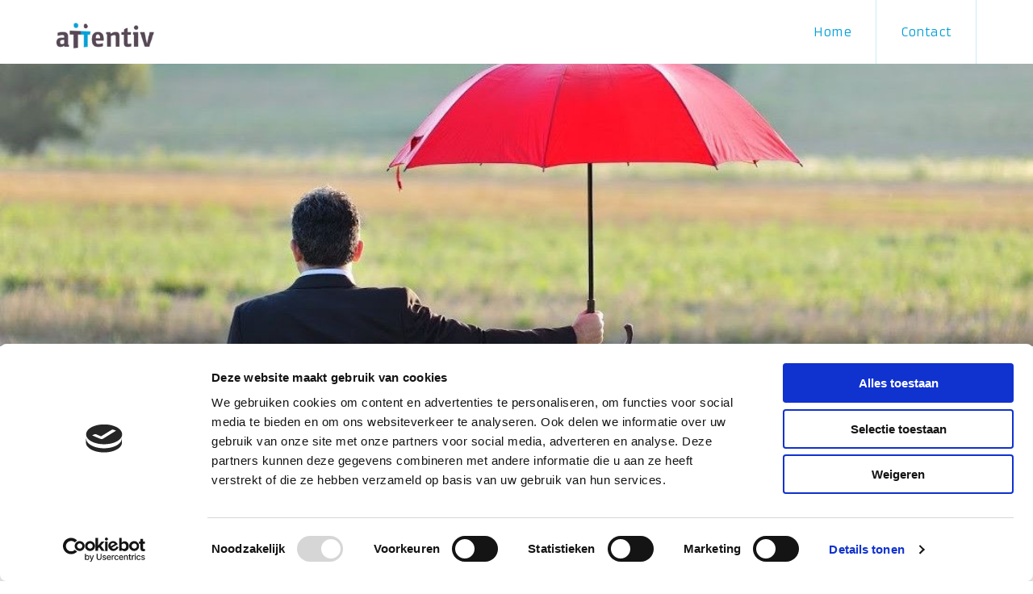

--- FILE ---
content_type: text/html; charset=UTF-8
request_url: https://www.attentivheerlen.nl/verzekeringen
body_size: 15121
content:
<!DOCTYPE html> <html lang="nl" data-currency="EUR" data-lang="nl" data-countrycode="nl_NL" data-rHash="64cecde47b1d157d9408f699665c1f2d" dir="auto" data-cookiebot="true"> <head> <meta charset="UTF-8"/> <script>window.addEventListener("CookiebotOnDialogInit",function(){if (Cookiebot.getDomainUrlParam("autoAcceptCookies") === "true")Cookiebot.setOutOfRegion();});</script><script async fetchpriority="high" id="Cookiebot" src="https://consent.cookiebot.com/uc.js" data-cbid="ecd800ef-8bf2-449b-9149-ce2947c5302f" data-blockingmode="auto" data-culture="nl" type="text/javascript"></script><title>Verzekeringen | Hans vangangelt, Hypotheekadviseur, Verzekeringen, Maastricht Attentiv Heerlen</title><meta name="keywords" content=""><meta property="og:type" content="website"><meta property="og:title" content="Verzekeringen | Hans vangangelt, Hypotheekadviseur, Verzekeringen, Maastricht Attentiv Heerlen"><meta property="og:url" content="https://www.attentivheerlen.nl/verzekeringen"><meta property="og:image" content="https://www.attentivheerlen.nl"><link rel='canonical' href='https://www.attentivheerlen.nl/verzekeringen'/><meta name="viewport" content="width=device-width, initial-scale=1"><link rel='shortcut icon' type='image/x-icon' href='https://site-assets.cdnmns.com/108ab34d214b6bd35fa24bb0b75a9731/css/img/favicon.ico'/><link rel="preload" href="https://css-fonts.eu.extra-cdn.com/css?family=Roboto:300,500&display=swap" as="style"><link href="https://css-fonts.eu.extra-cdn.com/css?family=Roboto:300,500&display=swap" rel="stylesheet"><link rel="preload" href="https://site-assets.cdnmns.com/108ab34d214b6bd35fa24bb0b75a9731/css/external-libs.css?1768316274365" as="style" fetchpriority="high"><link rel="stylesheet" href="https://site-assets.cdnmns.com/108ab34d214b6bd35fa24bb0b75a9731/css/external-libs.css?1768316274365"><style>article,aside,details,figcaption,figure,footer,header,hgroup,main,nav,section,summary{display:block}audio,canvas,video{display:inline-block}audio:not([controls]){display:none;height:0}[hidden]{display:none}html{font-size:100%;-ms-text-size-adjust:100%;-webkit-text-size-adjust:100%}html,button,input,select,textarea{font-family:inherit}body{margin:0}a:focus{outline-width:thin}a:active,a:hover{outline:0}h1{font-size:2em;margin:0.67em 0}h2{font-size:1.5em;margin:0.83em 0}h3{font-size:1.17em;margin:1em 0}h4{font-size:1em;margin:1.33em 0}h5{font-size:0.83em;margin:1.67em 0}h6{font-size:0.67em;margin:2.33em 0}abbr[title]{border-bottom:1px dotted}b,strong{font-weight:bold}blockquote{margin:1em 40px}dfn{font-style:italic}hr{-moz-box-sizing:content-box;box-sizing:content-box;height:0}mark{background:#ff0;color:#000}p,pre{margin:1em 0}code,kbd,pre,samp{font-family:monospace, serif;_font-family:'courier new', monospace;font-size:1em}pre{white-space:pre;white-space:pre-wrap;word-wrap:break-word}q{quotes:none}q:before,q:after{content:'';content:none}small{font-size:80%}sub,sup{font-size:75%;line-height:0;position:relative;vertical-align:baseline}sup{top:-0.5em}sub{bottom:-0.25em}dl,menu,ol,ul{margin:1em 0}dd{margin:0 0 0 40px}menu,ol,ul{padding:0 0 0 40px}nav ul,nav ol{list-style:none;list-style-image:none}img{-ms-interpolation-mode:bicubic}svg:not(:root){overflow:hidden}figure{margin:0}form{margin:0}fieldset{border:1px solid #c0c0c0;margin:0 2px;padding:0.35em 0.625em 0.75em}legend{border:0;padding:0;white-space:normal;*margin-left:-7px}button,input,select,textarea{font-size:100%;margin:0;vertical-align:baseline;*vertical-align:middle}button,input{line-height:normal}[type="submit"]{background-color:transparent}button,select{text-transform:none}button,html input[type="button"],input[type="reset"],input[type="submit"]{-webkit-appearance:button;cursor:pointer;*overflow:visible}button[disabled],html input[disabled]{cursor:default}input[type="checkbox"],input[type="radio"]{box-sizing:border-box;padding:0;*height:13px;*width:13px}input[type="search"]{-webkit-appearance:textfield;-moz-box-sizing:content-box;-webkit-box-sizing:content-box;box-sizing:content-box}input[type="search"]::-webkit-search-cancel-button,input[type="search"]::-webkit-search-decoration{-webkit-appearance:none}button::-moz-focus-inner,input::-moz-focus-inner{border:0;padding:0}textarea{overflow:auto;vertical-align:top}table{border-collapse:collapse;border-spacing:0}*,:before,:after{-webkit-box-sizing:border-box;-moz-box-sizing:border-box;box-sizing:border-box}@font-face{font-family:'FontAwesome';src:url("https://site-assets.cdnmns.com/108ab34d214b6bd35fa24bb0b75a9731/css/fonts/fa-brands-400.woff2") format("woff2"),url("https://site-assets.cdnmns.com/108ab34d214b6bd35fa24bb0b75a9731/css/fonts/fa-regular-400.woff2") format("woff2"),url("https://site-assets.cdnmns.com/108ab34d214b6bd35fa24bb0b75a9731/css/fonts/fa-solid-900.woff2") format("woff2"),url("https://site-assets.cdnmns.com/108ab34d214b6bd35fa24bb0b75a9731/css/fonts/fa-v4compatibility.woff2") format("woff2"),url("https://site-assets.cdnmns.com/108ab34d214b6bd35fa24bb0b75a9731/css/fonts/fa-brands-400.ttf") format("truetype"),url("https://site-assets.cdnmns.com/108ab34d214b6bd35fa24bb0b75a9731/css/fonts/fa-regular-400.ttf") format("truetype"),url("https://site-assets.cdnmns.com/108ab34d214b6bd35fa24bb0b75a9731/css/fonts/fa-solid-900.ttf") format("truetype"),url("https://site-assets.cdnmns.com/108ab34d214b6bd35fa24bb0b75a9731/css/fonts/fa-v4compatibility.ttf") format("truetype");font-weight:normal;font-style:normal;font-display:swap}@font-face{font-family:'FontAwesome';src:url("https://site-assets.cdnmns.com/108ab34d214b6bd35fa24bb0b75a9731/css/fonts/fa-brands-400.woff2") format("woff2"),url("https://site-assets.cdnmns.com/108ab34d214b6bd35fa24bb0b75a9731/css/fonts/fa-regular-400.woff2") format("woff2"),url("https://site-assets.cdnmns.com/108ab34d214b6bd35fa24bb0b75a9731/css/fonts/fa-solid-900.woff2") format("woff2"),url("https://site-assets.cdnmns.com/108ab34d214b6bd35fa24bb0b75a9731/css/fonts/fa-v4compatibility.woff2") format("woff2"),url("https://site-assets.cdnmns.com/108ab34d214b6bd35fa24bb0b75a9731/css/fonts/fa-brands-400.ttf") format("truetype"),url("https://site-assets.cdnmns.com/108ab34d214b6bd35fa24bb0b75a9731/css/fonts/fa-regular-400.ttf") format("truetype"),url("https://site-assets.cdnmns.com/108ab34d214b6bd35fa24bb0b75a9731/css/fonts/fa-solid-900.ttf") format("truetype"),url("https://site-assets.cdnmns.com/108ab34d214b6bd35fa24bb0b75a9731/css/fonts/fa-v4compatibility.ttf") format("truetype");font-weight:normal;font-style:normal;font-display:swap}header[data-underheaderrow]{position:absolute;left:0;right:0;z-index:5}header.headerFixed{position:fixed;top:0;z-index:5}header#shrunkImage{max-width:100%}header#shrunkImage>div.row{padding-top:8px;padding-bottom:8px}header.shrinking img,header.shrinking>div.row{transition:all 0.3s ease}.row{position:relative;width:100%}.row[data-attr-hide]{display:none}.rowGroup{width:100%;white-space:nowrap;overflow:hidden;display:-ms-flexbox;display:-webkit-flex;display:flex}.rowGroup.rowGroupFixed{width:1170px;margin:0 auto}.rowGroup.rowGroupFixed .row .container-fixed{width:100%}.rowGroup .row{vertical-align:top;white-space:normal;min-width:100%;min-height:100%}.rowGroup .row:last-child{margin-right:0}.no-flexbox .rowGroup .row{display:inline-block}.container{display:-ms-flexbox;display:-webkit-flex;display:flex;-webkit-flex-direction:row;-moz-flex-direction:row;-ms-flex-direction:row;flex-direction:row;-webkit-flex-wrap:wrap;-moz-flex-wrap:wrap;-ms-flex-wrap:wrap;flex-wrap:wrap}.no-flexbox .container{display:block}.no-flexbox .container:before,.no-flexbox .container:after{display:table;content:" "}.no-flexbox .container:after{clear:both}.container-fluid{width:100%}.container-fixed{width:100%}@media only screen and (min-width: 1200px){.container-fixed{max-width:1170px;margin:0 auto}.rowGroup.fullScreenRow .row{min-height:100vh;display:flex}.rowGroup.fullScreenRow.verticalAlignRowTop .row{align-items:flex-start}.rowGroup.fullScreenRow.verticalAlignRowCenter .row{align-items:center}.rowGroup.fullScreenRow.verticalAlignRowBottom .row{align-items:flex-end}.rowGroup .row{height:auto}.row.fullScreenRow{min-height:100vh;display:flex}.row.fullScreenRow.verticalAlignRowTop{align-items:flex-start !important}.row.fullScreenRow.verticalAlignRowCenter{align-items:center !important}.row.fullScreenRow.verticalAlignRowBottom{align-items:flex-end !important}}.container-fixed .container{width:100%}body .designRow{padding:0;margin:0;background-color:transparent}body .designRow>.container>.col{padding:0;margin:0}body.engagementPreviewBody{background-color:#EAEAEA}body.engagementPreviewBody .designRow{display:none}.col{position:relative;padding-left:15px;padding-right:15px}.no-flexbox .col{float:left;display:block}.col:after{content:"";visibility:hidden;display:block;height:0;clear:both}.col.flexCol{display:-ms-flexbox;display:flex;-webkit-flex-direction:column;-moz-flex-direction:column;-ms-flex-direction:column;flex-direction:column}[data-hideheader] header{margin-top:-99999px;position:absolute}[data-hidefooter] footer{margin-top:-99999px;position:absolute}.col-sm-12{width:100%}.col-sm-11{width:91.66667%}.col-sm-10{width:83.33333%}.col-sm-9{width:75%}.col-sm-8{width:66.66667%}.col-sm-7{width:58.33333%}.col-sm-6{width:50%}.col-sm-5{width:41.66667%}.col-sm-4{width:33.33333%}.col-sm-3{width:25%}.col-sm-2{width:16.66667%}.col-sm-1{width:8.33333%}@media only screen and (min-width: 768px){.col-md-12{width:100%}.col-md-11{width:91.66667%}.col-md-10{width:83.33333%}.col-md-9{width:75%}.col-md-8{width:66.66667%}.col-md-7{width:58.33333%}.col-md-6{width:50%}.col-md-5{width:41.66667%}.col-md-4{width:33.33333%}.col-md-3{width:25%}.col-md-2{width:16.66667%}.col-md-1{width:8.33333%}}@media only screen and (min-width: 1200px){.col-lg-12{width:100%}.col-lg-11{width:91.66667%}.col-lg-10{width:83.33333%}.col-lg-9{width:75%}.col-lg-8{width:66.66667%}.col-lg-7{width:58.33333%}.col-lg-6{width:50%}.col-lg-5{width:41.66667%}.col-lg-4{width:33.33333%}.col-lg-3{width:25%}.col-lg-2{width:16.66667%}.col-lg-1{width:8.33333%}}.clear:after,.clear:before{display:table;content:'';flex-basis:0;order:1}.clear:after{clear:both}.lt-ie8 .clear{zoom:1}.hide-overflow{overflow:hidden}.hide-visibility{opacity:0;visibility:hidden}.hidden{display:none !important}.hiddenBG{background-image:none !important}@media only screen and (min-width: 0px) and (max-width: 767px){.hidden-sm{display:none !important}}@media only screen and (min-width: 768px) and (max-width: 1199px){.hidden-md{display:none !important}}@media only screen and (min-width: 1200px){.hidden-lg{display:none !important}}.text-left{text-align:left}.text-center{text-align:center}.text-right{text-align:right}.margin-bottom{margin-bottom:20px}.no-lat-padding{padding-left:0px;padding-right:0px}.no-left-padding{padding-left:0px}.no-right-padding{padding-right:0px}nav .closeBtn{color:#FFF}nav a{display:block}nav a:focus,nav a:focus+.dropIco{position:relative;z-index:1}nav .dropIco{border:none;background:transparent;top:0}nav .dropIco:hover{cursor:pointer}nav .navIcon{vertical-align:middle}@media only screen and (min-width: 768px){nav:before{color:#FFF;font-size:40px;line-height:1em}[data-enablefocusindication] nav:not(.opened-menu) ul li.hasChildren{display:inline-flex}[data-enablefocusindication] nav:not(.opened-menu) ul li.hasChildren ul[id^="navUl"]{overflow:visible}[data-enablefocusindication] nav:not(.opened-menu) ul li.hasChildren ul li.hasChildren{display:block}[data-enablefocusindication] nav:not(.opened-menu) ul li a.dropIco{margin:0 !important;padding:0 !important}nav ul{margin:0;padding:0;position:relative}[data-enablefocusindication] nav ul:not(.navContainer) li.showChildren a.dropIco{position:absolute;top:50%;left:calc(100% - $caretSize)}[data-enablefocusindication] nav ul:not(.navContainer) li.showChildren>ul{opacity:1;transition:0.5s ease-in-out;max-height:1500px}[data-enablefocusindication] nav ul li a.dropIco{background-color:transparent !important;position:absolute;display:inline-block;min-width:10px;height:100%}[data-enablefocusindication] nav ul li a.dropIco:after{display:none}[data-enablefocusindication] nav ul li.hasChildren>ul>li.hasChildren a.dropIco{position:absolute;display:inline-block;top:calc(50% - 5px);right:10px;left:unset;width:10px;height:10px}[data-enablefocusindication] nav ul li.hasChildren>ul>li.hasChildren a.dropIco:after{content:"";font-family:"FontAwesome"}nav ul li{list-style:none;display:inline-block;text-align:left;position:relative}nav ul li a{display:inline-block}nav ul li a:after{content:"";font-family:"FontAwesome";font-size:0.8em;line-height:0.8em;width:10px}nav ul li a:only-child:after{display:none}nav ul li a.dropIco{display:none}nav ul li:hover>ul,nav ul li.hover>ul{display:block;opacity:1;visibility:visible}nav ul>li:focus{z-index:999}nav ul .closeBtn{display:none}nav>ul ul{display:block;opacity:0;visibility:hidden;position:absolute;left:auto;top:100%;margin-top:0;z-index:5;width:auto}nav>ul ul.left{right:100%;left:unset}nav>ul ul.firstSubmenuLeft{right:0}footer nav>ul ul{top:auto;bottom:100%}nav>ul ul .naviLeft li{text-align:end}nav>ul ul li{float:none;display:block;margin-left:0;min-width:220px;position:relative}nav>ul ul li a:after{content:"";position:absolute;right:10px;top:50%;-webkit-transform:translate(0, -50%);-moz-transform:translate(0, -50%);-o-transform:translate(0, -50%);-ms-transform:translate(0, -50%);transform:translate(0, -50%)}nav>ul ul li a.naviLeft+.dropIco{left:10px !important}nav>ul ul li a.naviLeft:after{content:"";position:absolute;left:10px;right:unset;top:50%;-webkit-transform:translate(0, -50%);-moz-transform:translate(0, -50%);-o-transform:translate(0, -50%);-ms-transform:translate(0, -50%);transform:translate(0, -50%)}nav>ul ul a{white-space:normal;display:block}nav>ul ul ul{left:100%;top:0px}}@media (min-width: 768px) and (max-width: 1199px){nav[data-settings*="verticalNav-md=true"]:before{cursor:pointer;content:"";font-family:"FontAwesome"}nav[data-settings*="verticalNav-md=true"] ul{margin:0;padding:0;visibility:visible}nav[data-settings*="verticalNav-md=true"] ul li{text-align:left !important;position:relative;display:block;width:100%}nav[data-settings*="verticalNav-md=true"] ul li.hasChildren>ul>li.hasChildren a.dropIco{height:unset}nav[data-settings*="verticalNav-md=true"] ul li.hasChildren a.dropIco{position:absolute;display:inline-block;margin-top:0 !important;margin-bottom:0 !important;right:0;height:unset}nav[data-settings*="verticalNav-md=true"] ul li.hasChildren a.dropIco:before{content:"";font-family:"FontAwesome"}nav[data-settings*="verticalNav-md=true"] ul li.hasChildren a.dropIco:after{content:'' !important;display:block;position:absolute;margin:0;width:40px;height:40px;top:50%;left:50%;background:transparent;-webkit-transform:translate(-50%, -50%);-moz-transform:translate(-50%, -50%);-o-transform:translate(-50%, -50%);-ms-transform:translate(-50%, -50%);transform:translate(-50%, -50%);z-index:2}nav[data-settings*="verticalNav-md=true"] ul li.hasChildren.showChildren>.dropIco:before{content:""}nav[data-settings*="verticalNav-md=true"] ul li.hasChildren>ul>li.hasChildren a.dropIco{right:1em;top:0 !important;left:unset !important}nav[data-settings*="verticalNav-md=true"] ul a{text-decoration:none;display:block;line-height:1}nav[data-settings*="verticalNav-md=true"] ul a:after{display:none}nav[data-settings*="verticalNav-md=true"] ul a.dropIco[aria-expanded=true] ~ ul{overflow:visible}nav[data-settings*="verticalNav-md=true"] ul a:focus,nav[data-settings*="verticalNav-md=true"] ul a:focus ~ .dropIco{z-index:6}nav[data-settings*="verticalNav-md=true"]>ul{position:fixed;top:0;right:100%;width:20%;height:100%;z-index:99999;background:rgba(0,0,0,0.9);padding-top:50px;overflow-y:scroll}nav[data-settings*="verticalNav-md=true"]>ul ul{max-height:0;margin-left:10px;transition:0.5s cubic-bezier(0, 1, 0.5, 1);overflow:hidden;display:block;position:relative;top:auto;left:auto;right:unset}nav[data-settings*="verticalNav-md=true"]>ul .hasChildren.showChildren>ul{opacity:1;transition:0.5s ease-in-out;max-height:1500px}nav[data-settings*="verticalNav-md=true"]>ul .closeBtn{position:absolute;top:10px;right:10px;font-size:2em;display:inline;width:auto;padding:0.2em}nav[data-settings*="verticalNav-md=true"]>ul .closeBtn:before{content:"×";font-family:"FontAwesome"}nav[data-settings*="verticalNav-md=true"][data-settings*="direction=right"]>ul{right:auto;left:100%}nav[data-settings*="verticalNav-md=true"]>ul{width:50%}}@media (min-width: 1200px){nav[data-settings*="verticalNav-lg=true"]:before{cursor:pointer;content:"";font-family:"FontAwesome"}nav[data-settings*="verticalNav-lg=true"] ul{margin:0;padding:0;visibility:visible}nav[data-settings*="verticalNav-lg=true"] ul li{text-align:left !important;position:relative;display:block;width:100%}nav[data-settings*="verticalNav-lg=true"] ul li.hasChildren>ul>li.hasChildren a.dropIco{height:unset}nav[data-settings*="verticalNav-lg=true"] ul li.hasChildren a.dropIco{position:absolute;display:inline-block;margin-top:0 !important;margin-bottom:0 !important;right:0;height:unset}nav[data-settings*="verticalNav-lg=true"] ul li.hasChildren a.dropIco:before{content:"";font-family:"FontAwesome"}nav[data-settings*="verticalNav-lg=true"] ul li.hasChildren a.dropIco:after{content:'' !important;display:block;position:absolute;margin:0;width:40px;height:40px;top:50%;left:50%;background:transparent;-webkit-transform:translate(-50%, -50%);-moz-transform:translate(-50%, -50%);-o-transform:translate(-50%, -50%);-ms-transform:translate(-50%, -50%);transform:translate(-50%, -50%);z-index:2}nav[data-settings*="verticalNav-lg=true"] ul li.hasChildren.showChildren>.dropIco:before{content:""}nav[data-settings*="verticalNav-lg=true"] ul li.hasChildren>ul>li.hasChildren a.dropIco{right:1em;top:0 !important;left:unset !important}nav[data-settings*="verticalNav-lg=true"] ul a{text-decoration:none;display:block;line-height:1}nav[data-settings*="verticalNav-lg=true"] ul a:after{display:none}nav[data-settings*="verticalNav-lg=true"] ul a.dropIco[aria-expanded=true] ~ ul{overflow:visible}nav[data-settings*="verticalNav-lg=true"] ul a:focus,nav[data-settings*="verticalNav-lg=true"] ul a:focus ~ .dropIco{z-index:6}nav[data-settings*="verticalNav-lg=true"]>ul{position:fixed;top:0;right:100%;width:20%;height:100%;z-index:99999;background:rgba(0,0,0,0.9);padding-top:50px;overflow-y:scroll}nav[data-settings*="verticalNav-lg=true"]>ul ul{max-height:0;margin-left:10px;transition:0.5s cubic-bezier(0, 1, 0.5, 1);overflow:hidden;display:block;position:relative;top:auto;left:auto;right:unset}nav[data-settings*="verticalNav-lg=true"]>ul .hasChildren.showChildren>ul{opacity:1;transition:0.5s ease-in-out;max-height:1500px}nav[data-settings*="verticalNav-lg=true"]>ul .closeBtn{position:absolute;top:10px;right:10px;font-size:2em;display:inline;width:auto;padding:0.2em}nav[data-settings*="verticalNav-lg=true"]>ul .closeBtn:before{content:"×";font-family:"FontAwesome"}nav[data-settings*="verticalNav-lg=true"][data-settings*="direction=right"]>ul{right:auto;left:100%}}nav[data-settings*="vertical=true"]:before{cursor:pointer;content:"";font-family:"FontAwesome"}nav[data-settings*="vertical=true"] ul{margin:0;padding:0;visibility:visible}nav[data-settings*="vertical=true"] ul li{text-align:left !important;position:relative;display:block;width:100%}nav[data-settings*="vertical=true"] ul li.hasChildren>ul>li.hasChildren a.dropIco{height:unset}nav[data-settings*="vertical=true"] ul li.hasChildren a.dropIco{position:absolute;display:inline-block;margin-top:0 !important;margin-bottom:0 !important;right:0;height:unset}nav[data-settings*="vertical=true"] ul li.hasChildren a.dropIco:before{content:"";font-family:"FontAwesome"}nav[data-settings*="vertical=true"] ul li.hasChildren a.dropIco:after{content:'' !important;display:block;position:absolute;margin:0;width:40px;height:40px;top:50%;left:50%;background:transparent;-webkit-transform:translate(-50%, -50%);-moz-transform:translate(-50%, -50%);-o-transform:translate(-50%, -50%);-ms-transform:translate(-50%, -50%);transform:translate(-50%, -50%);z-index:2}nav[data-settings*="vertical=true"] ul li.hasChildren.showChildren>.dropIco:before{content:""}nav[data-settings*="vertical=true"] ul li.hasChildren>ul>li.hasChildren a.dropIco{right:1em;top:0 !important;left:unset !important}nav[data-settings*="vertical=true"] ul a{text-decoration:none;display:block;line-height:1}nav[data-settings*="vertical=true"] ul a:after{display:none}nav[data-settings*="vertical=true"] ul a.dropIco[aria-expanded=true] ~ ul{overflow:visible}nav[data-settings*="vertical=true"] ul a:focus,nav[data-settings*="vertical=true"] ul a:focus ~ .dropIco{z-index:6}nav[data-settings*="vertical=true"]>ul{position:fixed;top:0;right:100%;width:20%;height:100%;z-index:99999;background:rgba(0,0,0,0.9);padding-top:50px;overflow-y:scroll}nav[data-settings*="vertical=true"]>ul ul{max-height:0;margin-left:10px;transition:0.5s cubic-bezier(0, 1, 0.5, 1);overflow:hidden;display:block;position:relative;top:auto;left:auto;right:unset}nav[data-settings*="vertical=true"]>ul .hasChildren.showChildren>ul{opacity:1;transition:0.5s ease-in-out;max-height:1500px}nav[data-settings*="vertical=true"]>ul .closeBtn{position:absolute;top:10px;right:10px;font-size:2em;display:inline;width:auto;padding:0.2em}nav[data-settings*="vertical=true"]>ul .closeBtn:before{content:"×";font-family:"FontAwesome"}nav[data-settings*="vertical=true"][data-settings*="direction=right"]>ul{right:auto;left:100%}@media only screen and (max-width: 767px){nav:not(.horizontal-menu--mobile):before,nav[data-settings*="vertical=true"]:not(.horizontal-menu--mobile):before{content:"";cursor:pointer;font-family:"FontAwesome";padding:10px;line-height:1em}nav:not(.horizontal-menu--mobile) ul,nav[data-settings*="vertical=true"]:not(.horizontal-menu--mobile) ul{margin:0;padding:0}nav:not(.horizontal-menu--mobile) ul li,nav[data-settings*="vertical=true"]:not(.horizontal-menu--mobile) ul li{text-align:left !important;position:relative}nav:not(.horizontal-menu--mobile) ul li.hasChildren .dropIco,nav[data-settings*="vertical=true"]:not(.horizontal-menu--mobile) ul li.hasChildren .dropIco{position:absolute;right:1em;padding-left:15px;padding-right:15px;margin-top:0 !important;margin-bottom:0 !important}nav:not(.horizontal-menu--mobile) ul li.hasChildren .dropIco:before,nav[data-settings*="vertical=true"]:not(.horizontal-menu--mobile) ul li.hasChildren .dropIco:before{content:"";font-family:"FontAwesome"}nav:not(.horizontal-menu--mobile) ul li.hasChildren .dropIco:after,nav[data-settings*="vertical=true"]:not(.horizontal-menu--mobile) ul li.hasChildren .dropIco:after{display:none}nav:not(.horizontal-menu--mobile) ul li.hasChildren.showChildren>.dropIco:before,nav[data-settings*="vertical=true"]:not(.horizontal-menu--mobile) ul li.hasChildren.showChildren>.dropIco:before{content:""}nav:not(.horizontal-menu--mobile) ul li.active>a,nav[data-settings*="vertical=true"]:not(.horizontal-menu--mobile) ul li.active>a{font-weight:600}nav:not(.horizontal-menu--mobile) ul a,nav[data-settings*="vertical=true"]:not(.horizontal-menu--mobile) ul a{text-decoration:none;line-height:1}nav:not(.horizontal-menu--mobile) ul a.dropIco[aria-expanded=true] ~ ul,nav[data-settings*="vertical=true"]:not(.horizontal-menu--mobile) ul a.dropIco[aria-expanded=true] ~ ul{overflow:visible}nav:not(.horizontal-menu--mobile) ul a:focus,nav:not(.horizontal-menu--mobile) ul a:focus ~ .dropIco,nav[data-settings*="vertical=true"]:not(.horizontal-menu--mobile) ul a:focus,nav[data-settings*="vertical=true"]:not(.horizontal-menu--mobile) ul a:focus ~ .dropIco{z-index:6}nav:not(.horizontal-menu--mobile)>ul,nav[data-settings*="vertical=true"]:not(.horizontal-menu--mobile)>ul{position:fixed;right:100%;top:0;width:100%;height:100%;z-index:99999;background:rgba(0,0,0,0.9);padding:50px 0 0 20px;overflow-y:scroll}nav:not(.horizontal-menu--mobile)>ul ul,nav[data-settings*="vertical=true"]:not(.horizontal-menu--mobile)>ul ul{max-height:0;margin-left:10px;transition:0.5s cubic-bezier(0, 1, 0.5, 1);overflow:hidden}nav:not(.horizontal-menu--mobile)>ul ul li a,nav[data-settings*="vertical=true"]:not(.horizontal-menu--mobile)>ul ul li a{line-height:1}nav:not(.horizontal-menu--mobile)>ul .hasChildren.showChildren>ul,nav[data-settings*="vertical=true"]:not(.horizontal-menu--mobile)>ul .hasChildren.showChildren>ul{opacity:1;transition:0.5s ease-in-out;max-height:1500px}nav:not(.horizontal-menu--mobile)>ul .closeBtn,nav[data-settings*="vertical=true"]:not(.horizontal-menu--mobile)>ul .closeBtn{position:absolute;top:19px;right:21px;font-size:2em;display:inline;z-index:1;padding:0.2em}nav:not(.horizontal-menu--mobile)>ul .closeBtn:before,nav[data-settings*="vertical=true"]:not(.horizontal-menu--mobile)>ul .closeBtn:before{content:"×";font-family:"FontAwesome"}nav:not(.horizontal-menu--mobile)[data-settings*="direction=right"]>ul,nav[data-settings*="vertical=true"]:not(.horizontal-menu--mobile)[data-settings*="direction=right"]>ul{left:100%;right:auto}}.locale ul{margin:0;padding:0;display:inline-block;white-space:nowrap;position:relative;z-index:2}.locale ul a{text-decoration:none}.locale ul li{display:none;list-style:none;position:absolute;width:100%}.locale ul li a:before{content:"";font-family:"FontAwesome";font-size:0.8em;margin-right:5px;display:none;vertical-align:bottom}.locale ul li.active{display:block;position:static}.locale ul li.active a:before{display:inline-block}.locale ul li.active:only-child a:before{display:none}.locale ul:hover{z-index:11}.locale ul:hover li{display:block}.locale .locale_touch li:not(.active){display:block}body.noScroll{overflow:hidden;position:fixed}body.safariNoScroll{overflow:hidden}.form input[type="checkbox"]+label{display:inline-block;margin-left:10px;cursor:pointer}.form input[type="checkbox"]+label:before{display:inline-block;vertical-align:middle;left:0;width:1.8em;height:1.8em;font-family:'FontAwesome';font-size:0.8em;text-align:center;line-height:1.7em;margin-right:0.5em;content:'';color:#333;background:#FFF;border:1px solid #ccc;letter-spacing:normal;font-style:normal}.form input[type="checkbox"]:focus+label:before{-webkit-box-shadow:box-shadow(0 0 1px 0.01em #3b99fc);-moz-box-shadow:box-shadow(0 0 1px 0.01em #3b99fc);box-shadow:box-shadow(0 0 1px 0.01em #3b99fc)}.form input[type="checkbox"]:checked+label:before{content:'\f00c'}.image{max-width:100%;height:auto}.row.brandfooter .col{display:block}.row.brandfooter .brandLogoContainer{text-align:right}.row.brandfooter .brandLogoContainer .footerlogo{vertical-align:middle}.row.brandfooter .brandLogoContainer .brandText{display:inline-block;vertical-align:middle}.row.brandfooter .brandTextAlternativeContainer{display:flex;align-items:center;padding-top:6px}.row.brandfooter .brandTextAlternativeContainer a{color:inherit !important}.row.brandfooter .brandTextContainer{width:inherit}.row.brandfooter .brandTextContainer .footerText{color:black}.row.brandfooter .logoOpacity{opacity:66%;width:100px}@media only screen and (max-width: 768px){.row.brandfooter .brandLogoContainer,.row.brandfooter .brandTextContainer{text-align:center}}.row.brandfooter.noPadding{height:40px;display:table;padding:0}.row.brandfooter.noPadding img,.row.brandfooter.noPadding span{display:table-cell;vertical-align:middle}.row.brandfooter.noPadding img.brandingText,.row.brandfooter.noPadding span.brandingText{padding-left:5px}.row.brandfooter .brandedInnerRow{padding:0}.row.brandfooter .brandedTopColumn{margin-bottom:25px}.row.brandheader{z-index:1;box-shadow:0px 0px 5px rgba(0,0,0,0.1)}.row.brandheader .col{display:block;padding-bottom:0}.row.brandheader.noPadding{height:56px;display:flex;justify-content:center;align-items:center;padding:0}.row.brandheader.noPadding .wrapper{display:flex;justify-content:center;align-items:center}.row.brandheader.noPadding .wrapper .brandingLogo{margin-right:24px;padding-right:24px;border-right:1px solid #ECEDEE}.row.brandheader.noPadding .wrapper .brandingLogo img{height:32px}.row.brandheader.noPadding .wrapper .brandingLink{font-size:13px}@media only screen and (max-width: 375px){.row.brandheader .col{display:flex;justify-content:center;align-items:center;padding-bottom:0}.row.brandheader.noPadding{height:100px}.row.brandheader.noPadding .wrapper{flex-wrap:wrap;padding:0 10px 7px 10px}.row.brandheader.noPadding .wrapper .brandingLogo{border-right:none;margin-right:0;padding-right:5px;padding-left:5px}}@media only screen and (min-width: 376px) and (max-width: 426px){.row.brandheader .col{display:flex;justify-content:center;align-items:center;padding-bottom:0}.row.brandheader.noPadding{height:88px}.row.brandheader.noPadding .wrapper{flex-wrap:wrap;padding:0 30px 7px 30px}.row.brandheader.noPadding .wrapper .brandingLogo{border-right:none;margin-right:0;padding-right:5px;padding-left:5px}}@media only screen and (min-width: 427px) and (max-width: 1024px){.row.brandheader .col{display:flex;justify-content:center;align-items:center;padding-bottom:0}.row.brandheader.noPadding .wrapper{flex-wrap:wrap}}.infobar-wrapper{position:fixed;top:0;left:0;display:block;z-index:20;width:100vw;padding:32px;background:rgba(27,27,27,0.95);font-size:13px}.infobar-wrapper .infobar{font-family:'Roboto';width:100vw;text-align:left;display:flex;flex-direction:column;justify-content:center;height:100%}.infobar-wrapper .infobar a{color:#fff}.infobar-wrapper .infobar p{color:#fff;text-align:left;line-height:18px}.infobar-wrapper .infobar .cookie-row{width:calc(100% - 64px);padding:0}.infobar-wrapper .infobar .cookie-row.cookie-row-text{overflow:auto}.infobar-wrapper .infobar h1.cookie-headline,.infobar-wrapper .infobar h4.cookie-headline{color:#fff;font-size:18px;font-weight:500;margin-bottom:8px}.infobar-wrapper .infobar h1.cookie-headline.push-top,.infobar-wrapper .infobar h4.cookie-headline.push-top{margin-top:24px}.infobar-wrapper .infobar p.cookie-description{text-align:left;line-height:1.36;font-size:14px;font-weight:300;max-width:1040px;width:100%;margin-bottom:16px}.infobar-wrapper .infobar p.cookie-readmore{font-size:14px;text-align:left;padding-bottom:12px}.infobar-wrapper .infobar .cookie-checkboxes{width:50%;min-height:47px;padding:16px 0;float:left}.infobar-wrapper .infobar .cookie-checkboxes label{color:#fff;font-size:16px;font-weight:300;margin-right:16px}.infobar-wrapper .infobar .cookie-checkboxes label input{margin-right:8px}.infobar-wrapper .infobar .cookie-buttons{font-weight:500;width:50%;min-height:47px;float:left;text-align:right}.infobar-wrapper .infobar .cookie-buttons a{cursor:pointer}.infobar-wrapper[data-settings*="bottom"]{bottom:0;top:inherit}@media only screen and (max-width: 1199px){.infobar-wrapper .infobar{width:100%}}.infobar-wrapper .infobar-close{position:absolute;top:15px;right:20px;font-size:25px;color:#FFF}.infobar-wrapper a#revoke-consent{font-size:13px;padding:13px 24px;border:1px solid #fff;background:#fff;color:#181818;-webkit-border-radius:3px;-moz-border-radius:3px;-o-border-radius:3px;border-radius:3px}.infobar-wrapper a#infobar-acceptCookiesBtn{display:inline-block;font-size:13px;padding:13px 24px;border:1px solid #fff;background:#fff;color:#181818;-webkit-border-radius:3px;-moz-border-radius:3px;-o-border-radius:3px;border-radius:3px}.infobar-wrapper a#infobar-acceptSelectedCookiesBtn{display:inline-block;font-size:13px;padding:13px 24px;border:1px solid #fff;margin-right:16px;-webkit-border-radius:3px;-moz-border-radius:3px;-o-border-radius:3px;border-radius:3px}.infobar-wrapper a#infobar-donottrack{font-size:13px;padding:13px 24px;border:1px solid #fff;background:#fff;color:#181818;margin-left:18px;float:right;-webkit-border-radius:3px;-moz-border-radius:3px;-o-border-radius:3px;border-radius:3px}@media only screen and (max-width: 992px){.infobar-wrapper{height:100%;overflow:scroll}.infobar-wrapper .infobar .cookie-row{width:100%}.infobar-wrapper .infobar .cookie-checkboxes{float:none;width:100%}.infobar-wrapper .infobar .cookie-checkboxes label{display:block}.infobar-wrapper .infobar .cookie-checkboxes label:first-of-type{margin-bottom:16px}.infobar-wrapper .infobar .cookie-buttons{float:none;width:100%;text-align:left}}.optout-button{position:fixed;bottom:0px;left:2%;z-index:5;width:100px;height:50px;background-color:rgba(163,163,163,0.4);color:white}.rowGroup .row.normalizeSize,.imagelist .slide.normalizeSize,.gallery .slide.normalizeSize,.catalog .slide.normalizeSize,.blog .slide.normalizeSize{opacity:0;padding-left:0;padding-right:0;min-width:0;max-width:0;max-height:0;border:0}@media only screen and (max-width: 768px){.rowGroup .row.normalizeSize,.imagelist .slide.normalizeSize,.gallery .slide.normalizeSize,.catalog .slide.normalizeSize,.blog .slide.normalizeSize{padding-left:0;padding-right:0;min-width:0;max-width:0;border:0}}.osmap .osmap-container,.osmap .map-container{z-index:0}.singleProduct .shopQuantity{float:left;display:inline-block;padding:5px 0}.singleProduct .shopQuantity .description{margin-right:5px}.singleProduct .shopQuantity .decreaseQuantity,.singleProduct .shopQuantity .increaseQuantity{cursor:pointer;width:20px;padding:0 10px;-moz-user-select:-moz-none;-khtml-user-select:none;-webkit-user-select:none;user-select:none}.singleProduct .shopQuantity .decreaseQuantity.outOfStock,.singleProduct .shopQuantity .increaseQuantity.outOfStock{color:#333333;cursor:auto}.singleProduct .shopQuantity .quantity{width:40px;display:inline-block;text-align:center}.cart .prodDetails>span{overflow:visible}.cart .prodDetails .prodQuant,.cart .prodDetails .prodQuantity,.cart .prodDetails .prodPrice{display:inline-block}.cart .prodDetails .prodQuant{padding-right:10px}.cart .prodDetails input.prodQuantity{width:20px;text-align:center;border-radius:3px}.cart .prodDetails .prodPrice{float:right;line-height:2.2em}.cart .prodRemove{padding-top:1em}.checkout .products .product-row .qty{width:auto} </style><!--[if IE 8]><link rel="stylesheet" href="https://site-assets.cdnmns.com/108ab34d214b6bd35fa24bb0b75a9731/css/grids.css?1768316274365"><!endif]--><style>.h-captcha{display:table;margin-bottom:10px}.hcaptcha-badge{background-color:#fafafa;z-index:2;width:280px;border-radius:4px;border:1px solid #b2bdcc;position:fixed;bottom:70px}.hcaptcha-badge.hide{visibility:hidden}.hcaptcha-badge.bottomleft{left:-210px;display:flex;flex-direction:row-reverse}.hcaptcha-badge.bottomleft .hcaptcha-badge-logo-wrapper{padding:5px 10px 0px 10px;display:flex;align-items:center;flex-direction:column}.hcaptcha-badge.bottomleft .hcaptcha-badge-logo-wrapper .hcaptcha-badge-logo{width:50px;height:50px;background-image:url("https://site-assets.cdnmns.com/108ab34d214b6bd35fa24bb0b75a9731/css/img/hcaptcha-badge.svg");background-size:cover}.hcaptcha-badge.bottomleft .hcaptcha-badge-logo-wrapper .hcaptcha-badge-text{font-size:10px;font-weight:600}.hcaptcha-badge.bottomleft .hcaptcha-badge-legal{display:block;margin:auto;line-height:18px;font-size:10px;min-width:200px}.hcaptcha-badge.bottomleft:hover{left:2px;cursor:pointer}.hcaptcha-badge.bottomright{right:-210px;display:flex}.hcaptcha-badge.bottomright .hcaptcha-badge-logo-wrapper{padding:5px 10px 0px 10px;display:flex;align-items:center;flex-direction:column}.hcaptcha-badge.bottomright .hcaptcha-badge-logo-wrapper .hcaptcha-badge-logo{width:50px;height:50px;background-image:url("https://site-assets.cdnmns.com/108ab34d214b6bd35fa24bb0b75a9731/css/img/hcaptcha-badge.svg");background-size:cover}.hcaptcha-badge.bottomright .hcaptcha-badge-logo-wrapper .hcaptcha-badge-text{font-size:10px;font-weight:600}.hcaptcha-badge.bottomright .hcaptcha-badge-legal{display:block;margin:auto;line-height:18px;font-size:10px;min-width:200px}.hcaptcha-badge.bottomright:hover{right:2px;cursor:pointer}.hcaptcha-badge:after{content:'';display:block;width:65px;height:73.6px;background-image:url("https://site-assets.cdnmns.com/108ab34d214b6bd35fa24bb0b75a9731/css/img/hcaptcha-badge-tool.png");background-size:cover} </style><!--[if IE 8]><link rel="stylesheet" href="https://site-assets.cdnmns.com/108ab34d214b6bd35fa24bb0b75a9731/css/hcaptcha.css?1768316274365"><![endif]--><style id='style_site'>.skipNavigation { visibility:hidden;} .module {} .headline { font-size:36px; font-family:Armata; font-style:normal; font-weight:400; text-transform:none; text-decoration:none solid rgb(0, 160, 217); color:rgb(0, 160, 217); line-height:48px; letter-spacing:0; margin-top:20px; margin-bottom:0px;} .headline a { color:rgb(0, 160, 217);} .headline a:hover { text-decoration:none; color:rgb(0, 128, 174);} header#shrunkImage img { transform:scale(1);} body { -webkit-font-smoothing:auto; font-family:Open Sans; background-color:rgb(255, 255, 255);} body a { text-decoration:none; color:rgb(24, 42, 68);} body a:hover { text-decoration:none; color:rgb(10, 10, 10);} nav { text-align:left;} nav a:hover { text-decoration:none;} .nav {} nav> ul li a { padding-top:30px; padding-bottom:30px; padding-left:30px; padding-right:30px; margin-left:0px; margin-right:0px; margin-top:0px; margin-bottom:0px; border-bottom-width:0px; border-left-width:0px; border-right-width:1px; background-color:rgba(0, 0, 0, 0); border-color:rgba(0, 160, 217, 0.2); text-transform:none;} nav> ul li> a { color:rgb(0, 160, 217); font-size:15px; font-family:Armata; font-weight:400; letter-spacing:0; line-height:normal;} nav> ul li a:hover { background-color:rgb(0, 160, 217); color:rgb(255, 255, 255); border-color:rgb(255, 255, 255);} nav> ul li.active> a { font-weight:400; color:rgb(255, 255, 255); text-decoration:none; background-color:rgb(0, 160, 217); border-left-width:0px; border-right-width:1px; border-color:rgb(255, 255, 255); border-bottom-width:0px;} nav> ul> li> ul {} nav> ul> li.active> ul li {} nav> ul> li.active> ul li:hover a {} nav> ul> li> ul li { padding:0px;} nav> ul> li> ul li a { background-color:rgb(255, 255, 255); border-bottom-width:1px; margin-bottom:0px; margin-top:0px; margin-left:0px; margin-right:0px; padding-left:15px; padding-right:15px; padding-top:15px; padding-bottom:15px;} nav> ul> li> ul a { font-size:14px; font-weight:400; color:rgb(10, 10, 10);} nav> ul> li> ul a:hover { color:rgb(10, 10, 10); font-weight:400; text-decoration:none;} nav> ul> li> ul li.active> a { color:rgb(10, 10, 10); font-weight:400; background-color:rgb(234, 234, 234);} nav> ul> li> ul li a:hover { border-color:rgb(227, 227, 227); background-color:rgb(234, 234, 234);} nav:before { color:rgb(0, 0, 0);} nav> ul> li> ul li:last-child {} nav[data-settings*="verticalNav-lg=true"]> ul {} nav .closeBtn { color:rgb(10, 10, 10);} .verticalnav> li a {} .verticalnav> li a:hover {} .verticalnav> li.active> a {} .subtitle { font-size:24px; line-height:32px; margin-bottom:0px; font-family:Armata; font-style:normal; font-weight:400; text-transform:none; text-decoration:none solid rgb(0, 160, 217); color:rgb(0, 160, 217); letter-spacing:0; margin-top:0px;} .subtitle a { color:rgb(0, 160, 217);} .subtitle a:hover { text-decoration:none; color:rgb(0, 128, 174);} .preamble { font-size:18px; line-height:1.50; margin-bottom:20px;} .preamble a {} .preamble a:hover { text-decoration:none;} .bodytext { font-size:15px; line-height:21px; margin-bottom:0px; margin-top:20px; font-family:Armata; font-weight:400; color:rgb(56, 56, 56);} .bodytext a { text-decoration:underline; color:rgb(24, 42, 68);} .bodytext a:hover { text-decoration:underline;} .smalltext { font-size:14px; line-height:1.50; letter-spacing:0em; margin-bottom:5px;} .smalltext a {} .smalltext a:hover { text-decoration:none;} .lightsmalltext { color:rgb(255, 255, 255); font-size:12px; line-height:1.6em; margin-bottom:5px;} .lightsmalltext a { font-weight:700;} .lightsmalltext a:hover { text-decoration:none;} .button { padding-top:10px; padding-right:20px; padding-bottom:10px; padding-left:20px; margin-bottom:10px; background-color:rgba(0, 0, 0, 0); color:rgb(0, 160, 217); line-height:1.5em; font-size:15px; font-weight:700; border-color:rgba(56,56,56, 1); border-top-width:2px; border-right-width:2px; border-bottom-width:2px; border-left-width:2px; margin-top:10px; text-transform:none; border-radius:6px; font-family:Armata; text-align:center;} .button:hover { text-decoration:none; background-color:rgb(143, 143, 143); color:rgb(255, 255, 255); border-color:rgb(255, 255, 255);} .button .buttonIcon.fa { margin-right:10px;} .button2 { font-size:20px; margin-bottom:40px; color:rgb(255, 255, 255); border-color:rgb(255, 255, 255); line-height:1.5em; background-color:rgb(53, 53, 53); padding-top:15px; padding-right:25px; padding-bottom:15px; padding-left:25px; border-top-width:1px; border-right-width:1px; border-bottom-width:1px; border-left-width:1px;} .button2:hover { color:rgb(53, 53, 53); background-color:rgb(255, 255, 255); text-decoration:none;} .button3 { font-size:20px; margin-bottom:40px; color:rgb(255, 255, 255); line-height:1.50em; background-color:rgba(0, 0, 0, 0); border-color:rgb(255, 255, 255); padding-top:15px; padding-right:25px; padding-bottom:15px; padding-left:25px; border-top-width:1px; border-right-width:1px; border-bottom-width:1px; border-left-width:1px;} .button3:hover { color:rgb(53, 53, 53); background-color:rgb(255, 255, 255); border-color:rgba(0, 0, 0, 0); text-decoration:none;} .crmlogin .submitBtn { padding-top:15px; padding-right:25px; padding-bottom:15px; padding-left:25px; background-color:rgb(3, 3, 3); color:rgb(255,255,255); margin-top:15px; margin-bottom:0px; margin-left:auto; margin-right:auto; line-height:1.5em;} .crmlogin .submitBtn:hover { text-decoration:none; background-color:rgb(102, 102, 102);} .crmlogin .logoutBtn { padding-top:15px; padding-right:25px; padding-bottom:15px; padding-left:25px; background-color:rgb(3, 3, 3); color:rgb(255,255,255); margin-top:15px; margin-bottom:0px; margin-left:auto; margin-right:auto; line-height:1.5em;} .crmlogin .logoutBtn:hover { text-decoration:none; background-color:rgb(102, 102, 102);} .crmUserpage .button { padding-top:15px; padding-right:25px; padding-bottom:15px; padding-left:25px; background-color:rgb(3, 3, 3); color:rgb(255,255,255); margin-top:15px; margin-bottom:0px; margin-left:auto; margin-right:auto; line-height:1.5em;} .crmUserpage .button:hover { text-decoration:none; background-color:rgb(102, 102, 102);} .form { margin-bottom:40px;} .form label { font-size:15px; line-height:21px; margin-bottom:5px; margin-top:20px; font-family:Armata; font-weight:400; color:rgb(56, 56, 56);} .form input[type=checkbox]+span,.form input[type=radio]+span { margin-left:10px; margin-right:20px; margin-bottom:20px; line-height:1.6em; font-size:12px;} .form input[type=text],.form textarea,.form select { border-radius:0px; border-color:rgb(24, 42, 68); color:rgb(24, 42, 68); font-size:15px; padding-top:10px; padding-right:10px; padding-bottom:10px; padding-left:10px; margin-top:0px; margin-right:0px; margin-bottom:10px; margin-left:0px; border-top-width:2px; border-left-width:2px; border-bottom-width:2px; border-right-width:2px; background-color:rgba(0, 0, 0, 0);} .form input[type=submit] { margin-top:0px; margin-left:0px; background-color:rgba(0, 0, 0, 0); border-color:rgb(0, 160, 217); color:rgb(0, 160, 217); border-top-width:2px; border-left-width:2px; border-bottom-width:2px; border-right-width:2px; border-radius:0px; padding-top:10px; padding-right:20px; padding-bottom:10px; padding-left:20px; font-size:15px;} .form input[type=submit]:hover { background-color:rgb(143, 143, 143);} .form .g-recaptcha { margin-top:10px; margin-bottom:10px;} .text {} .image {} .image + .hoverOverlay {} .image + .hoverOverlay .hoverText {} .search .searchicon { color:rgb(246, 246, 246); width:16px; height:16px; font-size:16px; margin-bottom:0px;} .map { margin-top:20px; margin-right:0px; margin-bottom:0px; margin-left:0px; padding-top:0px; padding-right:0px; padding-bottom:0px; padding-left:0px;} .gallery {} .gallery .pics .caption { color:rgb(10, 10, 10);} .gallery .hoverOverlay {} .gallery .hoverOverlay .hoverText { font-weight:700;} .row { margin-top:0px; margin-right:0px; margin-bottom:0px; margin-left:0px; padding-top:0px; padding-right:0px; padding-bottom:0px; padding-left:0px;} .col { margin-top:0px; margin-right:0px; margin-bottom:0px; margin-left:0px; padding-top:0px; padding-right:15px; padding-bottom:0px; padding-left:15px;} .custom1 {} .custom1 a { text-decoration:underline;} .custom1 a:hover { text-decoration:none;} .custom2 { font-size:18px; font-family:Armata;} .custom2 a {} .custom2 a:hover {} .custom3 {} .custom3 a {} .custom3 a:hover {} .custom4 {} .custom4 a {} .custom4 a:hover {} .custom5 {} .custom5 a {} .custom5 a:hover {} .custom6 {} .custom6 a {} .custom6 a:hover {} .custom7 { font-size:11px; font-family:quasimoda; font-style:italic; font-weight:400; text-transform:none; text-decoration:none solid rgb(56, 56, 56); color:rgb(56, 56, 56); line-height:21px; letter-spacing:0; margin-top:10px; margin-bottom:0px;} .custom7 a {} .custom7 a:hover {} .custom8 { font-size:20px; font-family:Armata; font-style:normal; font-weight:400; text-transform:none; text-decoration:none solid rgb(255, 255, 255); color:rgb(255, 255, 255); line-height:28px; letter-spacing:0; margin-top:0px; margin-bottom:0px;} .custom8 a { color:rgb(255, 255, 255);} .custom8 a:hover { text-decoration:none; color:rgb(204, 204, 204);} .custom9 { font-size:15px; font-family:Armata; font-style:normal; font-weight:400; text-transform:none; text-decoration:none solid rgb(56, 56, 56); color:rgb(56, 56, 56); line-height:21px; letter-spacing:0; margin-top:10px; margin-bottom:10px;} .custom9 a { color:rgb(56, 56, 56);} .custom9 a:hover {} .custom10 { font-size:50px;} .custom10 a { color:rgb(255, 255, 255);} .custom10 a:hover { text-decoration:none; color:rgb(204, 204, 204);} .smallsubtitle { font-size:20px; line-height:28px; font-family:Armata; font-style:normal; font-weight:400; text-transform:none; text-decoration:none solid rgb(0, 160, 217); color:rgb(0, 160, 217); letter-spacing:0; margin-top:20px; margin-bottom:0px;} .smallsubtitle a { color:rgb(0, 160, 217);} .smallsubtitle a:hover { text-decoration:none; color:rgb(0, 128, 174);} .spottext {} .spottext a {} .spottext a:hover { text-decoration:none;} .darkspottext {} .darkspottext a {} .darkspottext a:hover { text-decoration:none;} .footertext { font-size:14px; line-height:1.50; margin-bottom:0px; color:rgb(255, 255, 255);} .footertext a { color:rgb(255, 255, 255); font-weight:800;} .footertext a:hover { text-decoration:none;} .companyname { font-size:16px; line-height:1.20; letter-spacing:0.05em; margin-bottom:10px; color:rgb(0, 0, 0);} .companyname a { text-decoration:none;} .companyname a:hover {} .lightcompanyname { font-size:16px; line-height:1.20; letter-spacing:0.05em; margin-bottom:10px; color:rgb(246, 246, 248);} .lightcompanyname a { text-decoration:none;} .lightcompanyname a:hover {} .smallspottext { font-size:30px; line-height:1.50; margin-bottom:20px;} .lightsmallspottext { font-size:30px; line-height:1.50; margin-bottom:20px;} .lightheadline { color:#ffffff; font-size:36px; font-family:Armata; font-style:normal; font-weight:400; text-transform:none; text-decoration:none solid rgb(255, 255, 255); line-height:48px; letter-spacing:0; margin-top:0px; margin-bottom:0px;} .lightheadline a { color:#ffffff;} .lightpreamble { color:rgb(255, 255, 255); font-size:18px; line-height:1.50; margin-bottom:20px;} .lightsubtitle { font-size:24px; line-height:32px; margin-bottom:0px; color:#fff; font-family:Armata; font-style:normal; font-weight:400; text-transform:none; text-decoration:none solid rgb(0, 160, 217); letter-spacing:0; margin-top:0px;} .lightsubtitle a {} .lightsmallsubtitle { font-size:20px; line-height:28px; color:#fff; font-family:Armata; font-style:normal; font-weight:400; text-transform:none; text-decoration:none solid rgb(0, 160, 217); letter-spacing:0; margin-top:20px; margin-bottom:0px;} .lightsmallsubtitle a {} .lightbodytext { font-size:15px; line-height:21px; margin-bottom:20px; color:rgb(255, 255, 255); font-family:Armata; font-weight:400;} .lightbodytext a { color:#ffffff;} .lightbodytext a:hover { text-decoration:none;} .locale { text-align:right;} .locale ul li a { transition:all 0.25s ease-in 0s; color:rgb(255, 255, 255);} .locale ul li { background-color:rgb(69, 69, 69); padding-top:5px; padding-right:15px; padding-bottom:5px; padding-left:15px;} .divider { display:table; margin-left:auto; margin-right:auto; border-top-width:1px; border-color:rgba(0, 0, 0, 0.0980392); width:100%;} .socialmedia { text-align:left; font-size:19px;} .socialmedia li { background-color:#fff; border-color:rgb(255, 255, 255); border-top-width:1px; border-right-width:1px; border-bottom-width:1px; border-left-width:1px; border-top-left-radius:0px; border-top-right-radius:0px; border-bottom-left-radius:0px; border-bottom-right-radius:0px; margin-right:10px;} .socialmedia li:hover { background-color:rgba(0, 0, 0, 0);} .socialmedia li a { color:rgb(255, 255, 255); width:25px; height:25px;} .socialmedia li a:hover { color:#fff; text-decoration:none;} .paymenticons li { margin-left:5px; margin-bottom:5px; padding-bottom:40px;} .linklist { margin-bottom:0px; margin-top:0px; padding-left:0px;} .linklist a { margin-bottom:1px; background-color:rgba(0, 0, 0, 0); padding-top:10px; padding-right:10px; padding-bottom:10px; padding-left:10px;} .iconlist li { background-color:rgb(255, 0, 0); width:45px; height:45px; color:rgb(255, 255, 255);} .iconlist .iconItem { font-size:24px;} .iconlist li a { color:rgb(255, 255, 255);} .iconlist li a:hover { color:rgb(255, 255, 255); text-decoration:none;} .breadcrumb li a { margin-bottom:10px; margin-left:10px; margin-right:10px;} .scrollIcon { width:35px; height:35px;} .scrollIcon span:before { color:rgb(255, 255, 255);} .accordion .itemIcon {} .accordion .itemTitle { padding-top:5px; padding-bottom:5px; padding-left:10px; padding-right:40px;} .accordion .itemContent {} .blog .shortDescription { color:rgb(53, 53, 53); font-size:15px; line-height:1.40em;} .blog .shortDescription:hover { color:rgb(53, 53, 53);} .blog li { background-color:rgba(0, 0, 0, 0);} .blog li .textContainer { padding-bottom:0px; padding-left:25px; padding-right:25px;} .blog .title { color:rgb(53, 53, 53); font-size:20px; line-height:1.3em; font-weight:800; margin-top:0px; margin-bottom:0px;} .blog .title:hover { color:rgb(53, 53, 53);} .blog .details { color:rgb(106, 108, 110); font-size:15px; line-height:1.5em;} .blog .details:hover { color:rgb(80, 82, 84);} .blog .postImg { padding-top:25px; padding-left:25px; padding-right:25px; padding-bottom:15px;} .blog .arrow { width:15px; height:70px; color:rgb(255, 255, 255); background-color:rgb(106, 108, 110); font-size:25px;} .blog .arrow:hover { color:rgb(255, 255, 255); background-color:rgb(106, 108, 110);} .blog .readMore { margin-top:20px; margin-bottom:20px;} .blog .readMore:hover {} .singlePost { margin-top:50px; margin-bottom:50px;} .arrow { width:35px; height:35px; color:rgb(255, 255, 255); background-color:rgb(3, 3, 3); font-size:31px; border-top-left-radius:3px; border-top-right-radius:3px; border-bottom-right-radius:3px; border-bottom-left-radius:3px;} .arrow:hover { background-color:rgb(102, 102, 102);} .arrow.arrowBefore { left:0px; right:0px;} .arrow.arrowAfter { left:auto; right:0px;} ul.dots { bottom:24px;} .dots li { height:12px; width:12px; border-color:rgb(255, 255, 255); border-top-width:1px; border-right-width:1px; border-bottom-width:1px; border-left-width:1px; border-top-left-radius:100px; border-top-right-radius:100px; border-bottom-right-radius:100px; border-bottom-left-radius:100px; background-color:rgb(3, 3, 3);} .dots li:hover { background-color:rgb(102, 102, 102);} .dots li.active { background-color:rgb(255, 255, 255); border-color:rgb(10, 10, 10);} @media only screen and (max-width:1199px) {.module {} nav {} nav:hover { text-decoration:none;} nav> ul li a {} nav> ul li> a { padding-left:8px; padding-right:8px;} nav> ul .closeBtn { position:absolute; top:19px; right:21px; font-size:35px; display:inline;} nav> ul li> a:hover {} nav> ul li.active> a {} nav> ul> li> ul a {} nav> ul> li> ul li.active> a {} nav:before { font-size:26px;} nav.opened-menu> ul {} .col { margin-top:0px; margin-right:0px; margin-bottom:0px; margin-left:0px; padding-top:0px; padding-right:15px; padding-bottom:0px; padding-left:15px;} .row { margin-top:0px; margin-right:0px; margin-bottom:0px; margin-left:0px; padding-top:0px; padding-right:0px; padding-bottom:0px; padding-left:0px;} .button {} .button:hover {} .button2 {} .button2:hover {} .button3 {} .button3:hover {} .custom4 {} .custom4 a {} .custom4 a:hover {} .custom1 {} .custom1 a {} .custom1 a:hover {} .custom3 {} .custom3 a {} .custom3 a:hover {} body {} body a {} body a:hover {} .text {} .headline {} .headline a {} .headline a:hover {} .lightheadline {} .subtitle {} .subtitle a {} .subtitle a:hover {} .lightsubtitle {} .preamble {} .preamble a {} .preamble a:hover {} .lightpreamble {} .bodytext {} .bodytext a { text-decoration:underline;} .bodytext a:hover { text-decoration:none;} .lightbodytext {} .smallsubtitle {} .smallsubtitle a {} .smallsubtitle a:hover {} .smalltext {} .smalltext a {} .smalltext a:hover {} .spottext {} .spottext a {} .spottext a:hover {} .darkspottext {} .darkspottext a {} .darkspottext a:hover {} .smallspottext {} .smallspottext a {} .smallspottext a:hover {} .lightsmallspottext {} .lightsmallspottext a {} .lightsmallspottext a:hover {} .companyname {} .companyname a {} .companyname a:hover {} .footertext {} .footertext a {} .footertext a:hover {} }@media only screen and (max-width:767px) {.module {} nav {} nav:hover { text-decoration:none;} nav.opened-menu> ul { background-color:rgb(246, 246, 246); padding-left:20px; padding-top:60px; padding-right:20px; padding-bottom:40px;} nav> ul li a { font-size:20px; padding-top:20px; padding-bottom:20px; padding-left:20px; padding-right:20px; color:rgb(10, 10, 10); border-bottom-width:0px; border-left-width:0px; border-top-width:0px; border-right-width:0px;} nav> ul li> a:hover { background-color:rgb(234, 234, 234); color:rgb(10, 10, 10);} nav> ul li.active> a { color:rgb(10, 10, 10); font-weight:400; background-color:rgb(234, 234, 234); font-size:20px; padding-top:20px; padding-bottom:20px; padding-left:20px; padding-right:20px;} nav> ul li:hover a {} nav> ul> li> ul li a { margin-top:0px; margin-bottom:0px; margin-left:0px; margin-right:0px; padding-left:15px; padding-right:15px; padding-top:15px; padding-bottom:15px;} nav> ul> li> ul a { font-weight:400; color:rgb(10, 10, 10); font-size:20px;} nav:before {} nav> ul> li> ul a:hover { font-weight:400; font-size:20px;} nav> ul> li> ul li a:hover { background-color:rgb(234,234,234);} nav> ul> li> ul li.active> a { font-weight:400; color:rgb(10, 10, 10); background-color:rgb(234,234,234);} .headline {} .headline a {} .headline a:hover {} .lightheadline {} .subtitle {} .subtitle a {} .subtitle a:hover {} .lightsubtitle {} .smallsubtitle { font-size:22px; line-height:32px;} .lightsmallsubtitle {} .preamble {} .preamble a {} .preamble a:hover {} .lightpreamble {} .bodytext {} .bodytext a {} .bodytext a:hover {} .lightbodytext {} .smalltext {} .smalltext a {} .smalltext a:hover {} .text {} .col { margin-top:0px; margin-right:0px; margin-bottom:10px; margin-left:0px; padding-top:0px; padding-right:15px; padding-bottom:0px; padding-left:15px;} .row { margin-top:0px; margin-right:0px; margin-bottom:0px; margin-left:0px; padding-top:0px; padding-right:0px; padding-bottom:0px; padding-left:0px;} .form {} .form label {} .form input[type=checkbox]+span,.form input[type=radio]+span { margin-right:10px; margin-bottom:10px;} .form input[type=submit] {} .form input[type=submit]:hover {} .form input[type=text],.form textarea,.form select {} .form .thankYou {} .gallery { margin-bottom:20px;} .map {} .image { margin-bottom:20px;} .button {} .button:hover {} .button2 {} .button2:hover {} .button3 {} .button3:hover {} .custom1 {} .custom1 a {} .custom1 a:hover {} .custom2 { font-size:32px; line-height:42px;} .custom2 a {} .custom2 a:hover {} .custom3 {} .custom3 a {} .custom3 a:hover {} .custom4 { font-size:14px; line-height:16px;} .custom4 a {} .custom4 a:hover {} .custom5 {} .custom5 a {} .custom5 a:hover {} .custom6 { font-size:22px; line-height:32px;} .custom6 a {} .custom6 a:hover {} .custom7 {} .custom7 a {} .custom7 a:hover {} .custom8 {} .custom8 a {} .custom8 a:hover {} .spottext {} .spottext a {} .spottext a:hover {} .darkspottext {} .darkspottext a {} .darkspottext a:hover {} body {} body a {} body a:hover {} .locale {} .locale ul li a {} .locale ul li a:hover {} .locale ul li.active a {} .locale ul li {} .locale ul li:hover {} .locale ul li.active {} .smallspottext {} .smallspottext a {} .smallspottext a:hover {} .lightsmallspottext {} .lightsmallspottext a {} .lightsmallspottext a:hover {} .companyname {} .companyname a {} .companyname a:hover {} .footertext {} .footertext a {} .footertext a:hover {} .socialmedia { text-align:center; font-size:22px; margin-top:10px; margin-bottom:10px;} .socialmedia li a { width:35px; height:35px; font-size:18px;} .socialmedia li a:hover {} .socialmedia li { margin-left:5px; margin-right:5px; border-top-left-radius:100px; border-top-right-radius:100px; border-bottom-left-radius:100px; border-bottom-right-radius:100px;} .socialmedia li:hover {} .arrow { width:25px; height:25px; color:rgb(255, 255, 255); font-size:20px; border-top-left-radius:3px; border-top-right-radius:3px; border-bottom-right-radius:3px; border-bottom-left-radius:3px;} .dots li { height:12px; width:12px;} }#r5001 { padding-left:0px; padding-right:0px;} #r5001> .container {} #r6300 { margin-bottom:0px; margin-top:0px; padding-bottom:0px; padding-top:0px; background-color:rgb(255, 255, 255); border-top-width:0px; border-top-style:none; border-top-color:rgba(0, 160, 217, 0.2);} #c3239 { padding-left:15px; padding-right:15px; padding-bottom:0px; padding-top:0px; background-color:rgba(0, 0, 0, 0); box-shadow:none;} #m1826 { margin-top:10px; margin-bottom:0px; padding-top:0px; padding-bottom:0px; padding-left:0px; padding-right:0px; float:left; margin-right:15px; max-width:74%;} #c3966 { padding-left:15px; padding-right:15px; padding-bottom:0px; padding-top:0px; background-color:rgba(0, 0, 0, 0); box-shadow:none;} #m3043 { text-align:right;} #r5002 { background-position:50% 0%; background-repeat:repeat-y;} #r5002> .container {} #r7810 { margin-bottom:0px; margin-top:0px; padding-bottom:0px; padding-top:40px; background-color:rgb(255, 255, 255); border-top-width:4px; border-top-style:solid; border-top-color:rgb(0, 160, 217); background-image:none; background-size:auto; background-attachment:scroll; background-position:0% 0%; background-repeat:repeat;} #m5364 { margin-top:0px; margin-bottom:0px; padding-top:0px; padding-bottom:0px; padding-left:0px; padding-right:0px; margin-left:auto; margin-right:auto; max-width:14%;} #m8265 { padding-top:0px; padding-bottom:0px; padding-left:0px; padding-right:0px; margin-top:0px; margin-bottom:0px; margin-left:476.406px; margin-right:476.406px; border-radius:0px;} #p8768 #r9102 { background-color:rgba(0, 0, 0, 0); background-image:url("/uploads/1uVXlhyv/923x0_2560x0/attentiv-diensten-particulier-verzekeringen-banner.jpg"); background-size:cover; background-attachment:scroll; background-position:50% 50%; background-repeat:no-repeat;} #p8768 #c1103 { padding-top:350px;} #p8768 #r8400 { margin-bottom:0px; margin-top:0px; padding-bottom:50px; padding-top:50px; background-color:rgb(255, 255, 255); border-top-width:0px; border-top-style:none; border-top-color:rgb(24, 42, 68);} #p8768 #c5685 { padding-left:15px; padding-right:15px; padding-bottom:15px; padding-top:15px; background-color:rgba(0, 0, 0, 0); box-shadow:none;} #p8768 #m5857 { padding-top:0px; padding-bottom:0px; padding-left:0px; padding-right:0px; margin-top:0px; margin-bottom:0px; margin-left:0px; margin-right:0px; border-radius:0px;} #p8768 #m1158 { padding-top:10px; padding-right:20px; padding-bottom:10px; padding-left:20px; background-color:rgba(0, 0, 0, 0); color:rgb(0, 160, 217); font-size:15px; font-weight:700; text-transform:none; border-color:rgb(0, 160, 217); border-top-width:2px; border-left-width:2px; border-bottom-width:2px; border-right-width:2px; border-radius:6px; font-family:Armata; text-align:center; margin-left:0px; margin-right:0px; margin-top:10px;} #p8768 #m1158:hover { background-color:rgb(143, 143, 143);} #p8768 #r7659 { margin-bottom:0px; margin-top:0px; padding-bottom:25px; padding-top:25px; background-color:rgb(255, 255, 255); border-top-width:0px; border-top-style:none; border-top-color:rgb(24, 42, 68);} #p8768 #c3465 { padding-left:15px; padding-right:15px; padding-bottom:15px; padding-top:15px; background-color:rgba(0, 0, 0, 0); box-shadow:none;} #p8768 #m3802 { padding-top:0px; padding-bottom:0px; padding-left:0px; padding-right:0px; margin-top:0px; margin-bottom:0px; margin-left:0px; margin-right:0px; border-radius:0px;} #p8768 #r1859 { margin-bottom:0px; margin-top:0px; padding-bottom:50px; padding-top:50px; background-color:rgb(246, 246, 246); border-top-width:0px; border-top-style:none; border-top-color:rgb(24, 42, 68);} #p8768 #c1273 { padding-top:15px; padding-bottom:15px; padding-left:15px; padding-right:15px; border-left-width:15px; border-top-width:15px; border-bottom-width:15px; border-color:rgb(246, 246, 246); background-color:rgb(0, 160, 217);} #p8768 #m3578 { padding-top:0px; padding-bottom:0px; padding-left:0px; padding-right:0px; margin-top:0px; margin-bottom:0px; margin-left:0px; margin-right:0px; border-radius:0px;} #p8768 #m4654 { margin-top:20px;} #p8768 #c8330 { padding-top:250px; background-image:url("/uploads/USrPhFOZ/383x0_281x0/attentiv-diensten-particulier-verzekeringen-module.jpg"); background-size:cover; background-attachment:scroll; background-position:50% 50%; background-repeat:no-repeat; border-right-width:15px; border-top-width:15px; border-bottom-width:15px; border-color:rgb(246, 246, 246);} #p8768 #c9541 { padding-top:15px; padding-bottom:15px; padding-left:15px; padding-right:15px; border-left-width:15px; border-top-width:15px; border-bottom-width:15px; border-color:rgb(246, 246, 246); background-color:rgb(0, 160, 217);} #p8768 #m1323 { padding-top:0px; padding-bottom:0px; padding-left:0px; padding-right:0px; margin-top:0px; margin-bottom:0px; margin-left:0px; margin-right:0px; border-radius:0px;} #p8768 #m6604 { margin-top:20px;} #p8768 #c1049 { padding-top:250px; background-image:url("/uploads/N8qOa31b/383x0_277x0/attentiv-banner-diensten-particulier-hypotheken-module.jpg"); background-size:cover; background-attachment:scroll; background-position:50% 50%; background-repeat:no-repeat; border-right-width:15px; border-top-width:15px; border-bottom-width:15px; border-color:rgb(246, 246, 246);} #p8768 #c7104 { padding-top:15px; padding-bottom:15px; padding-left:15px; padding-right:15px; border-left-width:15px; border-top-width:15px; border-bottom-width:15px; border-color:rgb(246, 246, 246); background-color:rgb(0, 160, 217);} #p8768 #m4669 { padding-top:0px; padding-bottom:0px; padding-left:0px; padding-right:0px; margin-top:0px; margin-bottom:0px; margin-left:0px; margin-right:0px; border-radius:0px;} #p8768 #m8383 { margin-top:20px;} #p8768 #c5456 { padding-top:250px; background-image:url("/uploads/V1vPXaxG/390x0_330x0/attentiv-diensten-particulier-pensioenen-module.jpg"); background-size:cover; background-attachment:scroll; background-position:50% 50%; background-repeat:no-repeat; border-right-width:15px; border-top-width:15px; border-bottom-width:15px; border-color:rgb(246, 246, 246);} #p8768 #r1929 { margin-bottom:0px; margin-top:0px; padding-bottom:0px; padding-top:25px; background-color:rgb(255, 255, 255); border-top-width:0px; border-top-style:none; border-top-color:rgb(24, 42, 68);} #p8768 #r6059 { margin-bottom:0px; margin-top:0px; padding-bottom:10px; padding-top:10px; background-color:rgb(255, 255, 255); border-top-width:0px; border-top-style:none; border-top-color:rgb(24, 42, 68);} #p8768 #c8795 { padding-left:15px; padding-right:15px; padding-bottom:15px; padding-top:15px; background-color:rgba(0, 0, 0, 0); box-shadow:none;} #p8768 #m6897 { padding-top:0px; padding-bottom:0px; padding-left:0px; padding-right:0px; margin-top:0px; margin-bottom:0px; margin-left:0px; margin-right:0px; border-radius:0px;} @media only screen and (max-width:1199px) {#m1826 { max-width:100%;} #r5002 { margin-bottom:0px; margin-top:0px;} #p8768 #c5685 { padding-left:15px; padding-right:15px;} #p8768 #c3465 { padding-left:15px; padding-right:15px;} #p8768 #c8795 { padding-left:15px; padding-right:15px;} }@media only screen and (max-width:767px) {#c3239 { padding-top:10px; padding-bottom:10px; margin-top:0px; margin-bottom:0px;} #m1826 { max-width:36%; float:none; margin-left:0px; margin-right:0px;} #c3966 { padding-top:10px; padding-bottom:10px; margin-top:0px; margin-bottom:0px;} #m3043 { padding-top:10px; margin-left:0px;} #m5364 { max-width:100%; float:none; margin-left:auto; margin-right:auto;} #m8265 { margin-left:50px; margin-right:50px;} #p8768 #c5685 { padding-top:15px; padding-bottom:15px; padding-left:15px; padding-right:15px;} #p8768 #c3465 { padding-top:15px; padding-bottom:15px; padding-left:15px; padding-right:15px;} #p8768 #c8330 { padding-top:300px;} #p8768 #c1049 { padding-top:300px;} #p8768 #c5456 { padding-top:300px;} #p8768 #c8795 { padding-top:15px; padding-bottom:15px; padding-left:15px; padding-right:15px;} }</style><link rel="preload" as="style" href="https://site-assets.cdnmns.com/108ab34d214b6bd35fa24bb0b75a9731/css/cookiebotVideoPlaceholder.css?1768316274365"><link rel="stylesheet" href="https://site-assets.cdnmns.com/108ab34d214b6bd35fa24bb0b75a9731/css/cookiebotVideoPlaceholder.css?1768316274365"><style>.fluid-width-video-wrapper{height:100%}.cookiebot-placeholder-container{display:inline-block;text-align:center;max-width:80%}.cookiebot-placeholder{font-size:16px;background-color:#E5E6E8;color:#1A1A1B;text-decoration:none;width:100%;padding:20px;aspect-ratio:16/9;display:flex;align-items:center;justify-content:center;flex-direction:column}.mono-video-wrapper{aspect-ratio:16/9}.cookie-placeholder-text{font-size:16px;line-height:20px;word-break:break-word;hyphens:auto}.cookie-placeholder-icon{font-size:60px !important;margin-bottom:10px;margin-top:-7px;color:#262628}.cookie-placeholder-button{font-size:16px;color:#FFFFFF;cursor:pointer;background-color:#262628;display:block;text-align:center;padding:5px;margin-top:10px;width:100%;word-break:break-word}.cookie-fit-content{height:100%;min-height:140px}.cookie-facebook-page{width:340px;min-width:180px}.cookie-facebook-post{width:350px;min-width:350px}.cookie-facebook-video{width:220px;min-width:220px}.cookie-facebook-comment{width:220px;min-width:220px}.cookie-facebook-small{width:min-content;min-width:450px;height:min-content}.cookie-facebook-small .cookiebot-placeholder{aspect-ratio:unset} </style><!--[if IE 8]><link rel="stylesheet" href="https://site-assets.cdnmns.com/108ab34d214b6bd35fa24bb0b75a9731/css/cookiebotVideoPlaceholder.css?1768316274365"><![endif]--><style>#CookiebotWidget{display:none !important} </style><!--[if IE 8]><link rel="stylesheet" href="https://site-assets.cdnmns.com/108ab34d214b6bd35fa24bb0b75a9731/css/cookiebotOverrideWidgetHide.css?1768316274365"><![endif]--><script async> let retries = 0; const checkWidgetExists = setInterval(() => { retries++; if( document.getElementById('CookiebotWidget')){ document.getElementById('CookiebotWidget').remove(); } if(retries>= 50){ clearInterval(checkWidgetExists); } }, 100); </script><!--[if lt IE 9]><script src="https://site-assets.cdnmns.com/108ab34d214b6bd35fa24bb0b75a9731/js/html5shiv.js"></script><script src="https://site-assets.cdnmns.com/108ab34d214b6bd35fa24bb0b75a9731/js/respond.js"></script><![endif]--><script>if ('serviceWorker' in navigator){navigator.serviceWorker.getRegistrations().then(function(registrations) { for(registration in registrations) { registration.unregister(); }}); }</script><link rel="preconnect" href="https://site-assets.cdnmns.com/" crossorigin><link rel="preconnect" href="https://fonts.prod.extra-cdn.com/" crossorigin><style id='globalCSS'>/* ul can't handle a floating image if displayed block */ .module.text ul { display: table; } /* lis and opening hours are assigned bodytext styles but we do not want the margind */ li.bodytext { margin-top: 0; margin-bottom: 0; } li.lightbodytext { margin-top: 0; margin-bottom: 0; } .day.bodytext { margin-top: 0; margin-bottom: 0; } .migrated-contactbox .bodytext { margin-top: 0; margin-bottom: 0; } .module.text ul { display: table; }</style><style type='text/css'>@import url('https://fonts.googleapis.com/css?family=Armata:300,400,700%7CArmata:300,400,700');</style><meta name="format-detection" content="telephone=no"> <script>window.ASSETSURL='https://site-assets.cdnmns.com/108ab34d214b6bd35fa24bb0b75a9731';</script></head> <body id="p8768" data-dateformat='d/m/Y' data-req="lazyload,quicklink"> <div id="r5001" class="row designRow"> <div class="container container-fluid"><div class="col col-sm-12"> <header><div id="r6300" class="row "> <div class="container container-fixed colsStack"><div id="c3239" class="col col-lg-2 col-md-2 col-sm-10 flexCol"><div id="m9640" class="module autospacer"></div> <div class="flexWrap"> <a href="/?p=5000"  title="Go to frontpage" class="imageModuleWrap" id="w_m1826" data-track-event="click" data-track-action="internal_link_clicked"> <img src="[data-uri]" alt="Logo, " data-author="[company_name]" width="183" height="50" fetchpriority="high"/> <noscript data-lazyload-src="/uploads/9EpA2cR0/219x0_170x0/logo-attentiv-b.png" data-lazyload-id="m1826" data-lazyload-class="module image" data-lazyload-alt="Logo, " data-req="" data-settings="enablehover=false"> <img id="m1826" class="module image" src="/uploads/9EpA2cR0/219x0_170x0/logo-attentiv-b.png" alt="Logo, " width="183" height="50" data-author="[company_name]" fetchpriority="high"/> </noscript> </a> </div> <div id="m3686" class="module autospacer"></div> </div> <div id="c3966" class="col col-lg-10 col-md-10 col-sm-2"><nav id="m3043" class="module nav" data-settings="verticalNav-lg=false,verticalNav-md=false" tabindex="-1"> <ul class="navContainer"><li class=""> <a href="/" data-track-event="click" data-track-action="internal_link_clicked">Home</a> </li><li class=" hidden-lg hidden-md hidden-sm"> <a href="/privacy-verklaring" data-track-event="click" data-track-action="internal_link_clicked">Privacy Verklaring</a> </li><li class=""> <a href="/contact" data-track-event="click" data-track-action="internal_link_clicked">Contact</a> </li><li class=" hidden-lg hidden-md hidden-sm"> <a href="/hypotheken" data-track-event="click" data-track-action="internal_link_clicked">Hypotheken</a> </li><li class=" hidden-lg hidden-md hidden-sm active"> <a href="/verzekeringen" data-track-event="click" data-track-action="internal_link_clicked">Verzekeringen</a> </li><li class=" hidden-lg hidden-md hidden-sm"> <a href="/downloads" data-track-event="click" data-track-action="internal_link_clicked">Downloads</a> </li><li class=" hidden-lg hidden-md hidden-sm"> <a href="/zakelijk" data-track-event="click" data-track-action="internal_link_clicked">Zakelijk</a> </li><li class=" hidden-lg hidden-md hidden-sm"> <a href="/particulier" data-track-event="click" data-track-action="internal_link_clicked">Particulier</a> </li><li class=" hidden-lg hidden-md hidden-sm"> <a href="/attentiv-maastricht" data-track-event="click" data-track-action="internal_link_clicked">Attentiv Maastricht</a> </li><li class=" hidden-lg hidden-md hidden-sm"> <a href="/attentiv-heerlen" data-track-event="click" data-track-action="internal_link_clicked">Attentiv Heerlen</a> </li><li class=" hidden-lg hidden-md hidden-sm"> <a href="/hypotheekvormen" data-track-event="click" data-track-action="internal_link_clicked">Hypotheekvormen</a> </li><li class=" hidden-lg hidden-md hidden-sm"> <a href="/verzekeringen" data-track-event="click" data-track-action="internal_link_clicked">Verzekeringen</a> </li><li class=" hidden-lg hidden-md hidden-sm"> <a href="/hypotheken" data-track-event="click" data-track-action="internal_link_clicked">Hypotheken</a> </li><li class=" hidden-lg hidden-md hidden-sm"> <a href="/pensioenen" data-track-event="click" data-track-action="internal_link_clicked">Pensioenen</a> </li><li class=" hidden-lg hidden-md hidden-sm"> <a href="/verzekeringen-vormen" data-track-event="click" data-track-action="internal_link_clicked">Verzekeringen Vormen</a> </li><li class=" hidden-lg hidden-md hidden-sm"> <a href="/u-als-ondernemer" data-track-event="click" data-track-action="internal_link_clicked">U Als Ondernemer</a> </li><li class=" hidden-lg hidden-md hidden-sm"> <a href="/verzuim-en-inkomensverzekeringen" data-track-event="click" data-track-action="internal_link_clicked">Verzuim En Inkomensverzekeringen</a> </li><li class=" hidden-lg hidden-md hidden-sm"> <a href="/aflossingsvrije-hypotheek" data-track-event="click" data-track-action="internal_link_clicked">Aflossingsvrije Hypotheek</a> </li><li class=" hidden-lg hidden-md hidden-sm"> <a href="/annuiteiten-hypotheek" data-track-event="click" data-track-action="internal_link_clicked">Annuiteiten Hypotheek</a> </li><li class=" hidden-lg hidden-md hidden-sm"> <a href="/bankspaarhypotheek" data-track-event="click" data-track-action="internal_link_clicked">Bankspaarhypotheek</a> </li><li class=" hidden-lg hidden-md hidden-sm"> <a href="/beleggingshypotheek" data-track-event="click" data-track-action="internal_link_clicked">Beleggingshypotheek</a> </li><li class=" hidden-lg hidden-md hidden-sm"> <a href="/lineaire-hypotheek" data-track-event="click" data-track-action="internal_link_clicked">Lineaire Hypotheek</a> </li><li class=" hidden-lg hidden-md hidden-sm"> <a href="/levenhypotheek" data-track-event="click" data-track-action="internal_link_clicked">Levenhypotheek</a> </li><li class=" hidden-lg hidden-md hidden-sm"> <a href="/spaarhypotheek" data-track-event="click" data-track-action="internal_link_clicked">Spaarhypotheek</a> </li></ul> </nav></div> </div> </div> </header><div id="r5002" role="main" class="row designRow"> <div class="container container-fluid"><div class="col col-sm-12"><div id="r9102" class="row "> <div class="container container-fluid colsStack"><div id="c1103" class="col col-lg-12 col-md-12 col-sm-12"></div> </div> </div> <div id="r8400" class="row "> <div class="container container-fixed colsStack"><div class="col col-lg-2 col-md-2 col-sm-12"></div> <div id="c5685" class="col col-lg-8 col-md-8 col-sm-12"><div id="m5857" class="module text"><h1 class="headline">Verzekeringen</h1><p class="bodytext">Het zekere voor het onzekere nemen! Voor bepaalde zaken moet u zich nu eenmaal verzekeren. Eerlijk gezegd is die zekerheid ook wel een lekker gevoel. Bij een verzekering hoopt u natuurlijk dat u hem nooit hoeft te gebruiken. Maar als het onverhoopt nodig is, dan is het toch goed dat u een verzekering hebt afgesloten.</p><p class="bodytext">Nu blijkt de waarde van een verzekering pas als u er aanspraak op moet maken. We kunnen ons voorstellen dat u daar liever niet op wacht. Verzekeren is nu al zekerheid hebben over de risico’s later! Dat begrijpen we bij Attentiv als geen ander. Daarom vertelt de Attentiv-adviseur u vooraf precies, wat u achteraf mag verwachten van de gekozen verzekering. Dubbele zekerheid dus.</p><h3 class="smallsubtitle">Meer weten over de verzekeringen welke wij voor u kunnen verzorgen ?</h3></div> <a id="m1158" class="module button" href="/verzekeringen-vormen"  title="" role="button" data-track-event="click" data-track-action="internal_link_clicked"> <span class="buttonLabel labelRight">Klik hier!</span> </a></div> <div class="col col-lg-2 col-md-12 col-sm-12"></div> </div> </div> <div id="r7659" class="row "> <div class="container container-fixed colsStack"><div id="c3465" class="col col-lg-12 col-md-12 col-sm-12"><div id="m3802" class="module text"><h1 class="headline" style="text-align: center;">Meer particuliere diensten van Attentiv Heerlen</h1></div> </div> </div> </div> <div id="r1859" class="row "> <div class="container container-fixed colsStack"><div id="c1273" class="col col-lg-2 col-md-2 col-sm-6 flexCol"><div id="m7139" class="module autospacer"></div> <div class="flexWrap"> <div id="m3578" class="module text"><h3 class="custom8" style="text-align: center;"><a href="/verzekeringen" data-track-event="click" data-track-action="internal_link_clicked">Verzekeringen</a></h3><p class="custom9" style="text-align: center;"><a href="/verzekeringen" data-track-event="click" data-track-action="internal_link_clicked"></a></p></div> <div id="m4654" class="module text"><p class="custom10" style="text-align: center;">&nbsp;<a href="/verzekeringen" style="text-align: center;" data-track-event="click" data-track-action="internal_link_clicked"><span class="iconfont "></span></a>&nbsp;</p></div> </div> <div id="m4524" class="module autospacer"></div> </div> <div id="c8330" class="col col-lg-2 col-md-2 col-sm-6"></div> <div id="c9541" class="col col-lg-2 col-md-2 col-sm-6 flexCol"><div id="m5678" class="module autospacer"></div> <div class="flexWrap"> <div id="m1323" class="module text"><h3 class="custom8" style="text-align: center;"><a href="/hypotheken" data-track-event="click" data-track-action="internal_link_clicked">Hypotheken</a></h3><p class="custom9" style="text-align: center;"><a href="/hypotheken" data-track-event="click" data-track-action="internal_link_clicked"></a></p></div> <div id="m6604" class="module text"><p class="custom10" style="text-align: center;">&nbsp;<a href="/hypotheken" style="text-align: center;" data-track-event="click" data-track-action="internal_link_clicked"><span class="iconfont "></span></a>&nbsp;</p></div> </div> <div id="m7255" class="module autospacer"></div> </div> <div id="c1049" class="col col-lg-2 col-md-2 col-sm-6"></div> <div id="c7104" class="col col-lg-2 col-md-2 col-sm-6 flexCol"><div id="m2525" class="module autospacer"></div> <div class="flexWrap"> <div id="m4669" class="module text"><h3 class="custom8" style="text-align: center;"><a href="/pensioenen" data-track-event="click" data-track-action="internal_link_clicked">Pensioenen Sparen Beleggen Financieringen</a></h3><p class="custom9" style="text-align: center;"><a href="/pensioenen" data-track-event="click" data-track-action="internal_link_clicked"></a></p></div> <div id="m8383" class="module text"><p class="custom10" style="text-align: center;">&nbsp;<a href="/pensioenen" style="text-align: center;" data-track-event="click" data-track-action="internal_link_clicked"><span class="iconfont "></span></a>&nbsp;</p></div> </div> <div id="m6297" class="module autospacer"></div> </div> <div id="c5456" class="col col-lg-2 col-md-2 col-sm-6"></div> </div> </div> <div id="r1929" class="row "> <div class="container container-fixed colsStack"></div> </div> <div id="r6059" class="row "> <div class="container container-fixed colsStack"><div class="col col-lg-2 col-md-2 col-sm-12"></div> <div id="c8795" class="col col-lg-8 col-md-8 col-sm-12"><div id="m6897" class="module text"><p class="bodytext" style="text-align: center;"><a href="/uploads/RoB4K6Fy/Dienstenwijzer20met20Privacyverklaring.pdf" target="_blank" rel="noopener" data-track-event="click" data-track-action="file_download">Attentiv Dienstenwijzer en Privacyverklaring</a></p></div> </div> <div class="col col-lg-2 col-md-12 col-sm-12"></div> </div> </div> </div> </div> </div> <footer><div id="r7810" class="row "> <div class="container container-fixed colsStack"><div class="col col-lg-12 col-md-12 col-sm-12"> <div class="imageModuleWrap" id="w_m5364"> <img src="[data-uri]" alt="" data-author="[company_name]" width="183" height="50" fetchpriority="high"/> <noscript data-lazyload-src="/uploads/9EpA2cR0/737x0_163x0/logo-attentiv-b.png" data-lazyload-id="m5364" data-lazyload-class="module image" data-lazyload-alt="" data-req="" data-settings="enablehover=false"> <img id="m5364" class="module image" src="/uploads/9EpA2cR0/737x0_163x0/logo-attentiv-b.png" alt="" width="183" height="50" data-author="[company_name]" fetchpriority="high"/> </noscript> </div></div> <div class="col col-lg-12 col-md-12 col-sm-12"><div id="m8265" class="module text"><p class="custom7" style="text-align: center;"><span class="copyrights"> Copyright © 2022 Attentiv Heerlen </span></p></div> </div> </div> </div> </footer> <div class="row brandfooter"> <div class="container container-fixed"> <div class="col col-md-8 col-lg-8 col-sm-6"> </div> <div class="col col-md-4 col-lg-4 col-sm-6 brandLogoContainer"> <span class="brandfooter">Powered by</span> <a href="https://www.youvia.nl" target="_blank" rel="noopener" data-track-event="click" data-track-action="link_clicked"> <img class="footerlogo" src="https://site-assets.cdnmns.com/108ab34d214b6bd35fa24bb0b75a9731/css/img/dtg/logo_dark_en_2.png" alt="Youvia | Online marketing bureau | Jouw Partner in online success"> </a> </div> </div> </div></div> </div> </div> <a href='#' data-req="scrollTop" class='scrollIcon hidden bottom_right' data-track-event="click" data-track-action="internal_link_clicked"> <span></span> </a><script async data-cookieconsent="ignore" nomodule src="https://site-assets.cdnmns.com/108ab34d214b6bd35fa24bb0b75a9731/js/loader-polyfills.js?1768316274365"></script><script async data-cookieconsent="ignore" src="https://site-assets.cdnmns.com/108ab34d214b6bd35fa24bb0b75a9731/js/loader.js?1768316274365"></script><script type='application/ld+json'>{"@context":"http://schema.org","@type":"LocalBusiness","@id":"https://www.attentivheerlen.nl/#global_business","address":{"@type":"PostalAddress","streetAddress":"","addressLocality":"","addressRegion":"","postalCode":"","addressCountry":"US"},"url":"https://www.attentivheerlen.nl","logo":"https://www.attentivheerlen.nl/uploads/9EpA2cR0/logo-attentiv-b.png"}</script><!-- Cookiebot: Google consent mode v2 defaults --> <script type='text/javascript' data-cookieconsent='ignore'> window.dataLayer = window.dataLayer || []; function gtag(){dataLayer.push(arguments);} gtag('consent', 'default', { 'ad_storage': 'denied', 'analytics_storage': 'denied', 'ad_user_data': 'denied', 'ad_personalization': 'denied', 'functionality_storage': 'denied', 'personalization_storage': 'denied', 'security_storage': 'granted', 'wait_for_update': 500, }); gtag("set", "ads_data_redaction", true); gtag("set", "url_passthrough", false); </script><!-- Mono global site tag (gtag.js) - Google Analytics --> <script async type='text/plain' data-cookieconsent='statistics' src='https://www.googletagmanager.com/gtag/js?id=G-L4GXV8QVPW'></script> <script type='text/plain' data-cookieconsent='statistics'> window.dataLayer = window.dataLayer || []; function gtag(){dataLayer.push(arguments);} gtag('js', new Date()); gtag('config', 'G-L4GXV8QVPW', { 'anonymize_ip': true, 'send_page_view': false, 'custom_map': {'dimension1': 'monoSiteId', 'dimension2': 'monoRendering'} }); gtag('event', 'monoAction', { 'monoSiteId': '1331535', 'monoRendering': 'website'}); gtag('event', 'page_view', { 'monoSiteId': '1331535', 'monoRendering': 'website'}); var _mtr = _mtr || []; _mtr.push(['addTracker', function (action) { gtag('event', action, { 'send_to': 'G-L4GXV8QVPW', 'event_label': 'monoAction', 'monoSiteId': '1331535', 'monoRendering': 'website' }); }]); _mtr.push(['addRawTracker', function() { gtag.apply(gtag,arguments); }]); </script><script type='text/plain' data-cookieconsent='statistics'> (function(i,s,o,g,r,a,m){i['GoogleAnalyticsObject']=r;i[r]=i[r]||function(){ (i[r].q=i[r].q||[]).push(arguments)},i[r].l=1*new Date();a=s.createElement(o), m=s.getElementsByTagName(o)[0];a.async=1;a.src=g;m.parentNode.insertBefore(a,m) })(window,document,'script','//www.google-analytics.com/analytics.js','_mga'); _mga('create', 'UA-123894242-29', 'auto', 'custGa0'); _mga('create', 'UA-108365122-2', 'auto', 'custGa1'); _mga('custGa0.set', 'anonymizeIp', true); _mga('custGa0.send', 'pageview'); _mga('custGa1.set', 'anonymizeIp', true); _mga('custGa1.send', 'pageview'); var _mtr = _mtr || []; _mga(function() { _mtr.push(['addTracker', function (action) { _mga('custGa0.send', 'event', 'monoAction', action); _mga('custGa1.send', 'event', 'monoAction', action); }]); _mtr.push(['addRawTracker', function() { _mga('custGa0.'.concat(arguments.shift()),arguments); _mga('custGa1.'.concat(arguments.shift()),arguments); }]); }); </script><script data-allow='necessary'>var cb=function(){var l=document.createElement('link'); l.rel='stylesheet'; var h=document.getElementById('style_site'); h.parentNode.insertBefore(l, h); l.href='/assets/user-style.css?1681391432';};var raf=window.requestAnimationFrame || window.mozRequestAnimationFrame || window.webkitRequestAnimationFrame || window.msRequestAnimationFrame;if (typeof raf !=='undefined'){raf(cb);}else{if(window.addEventListener){window.addEventListener('load', cb);}else{window.attachEvent('onload', cb);}}</script> </body> </html>